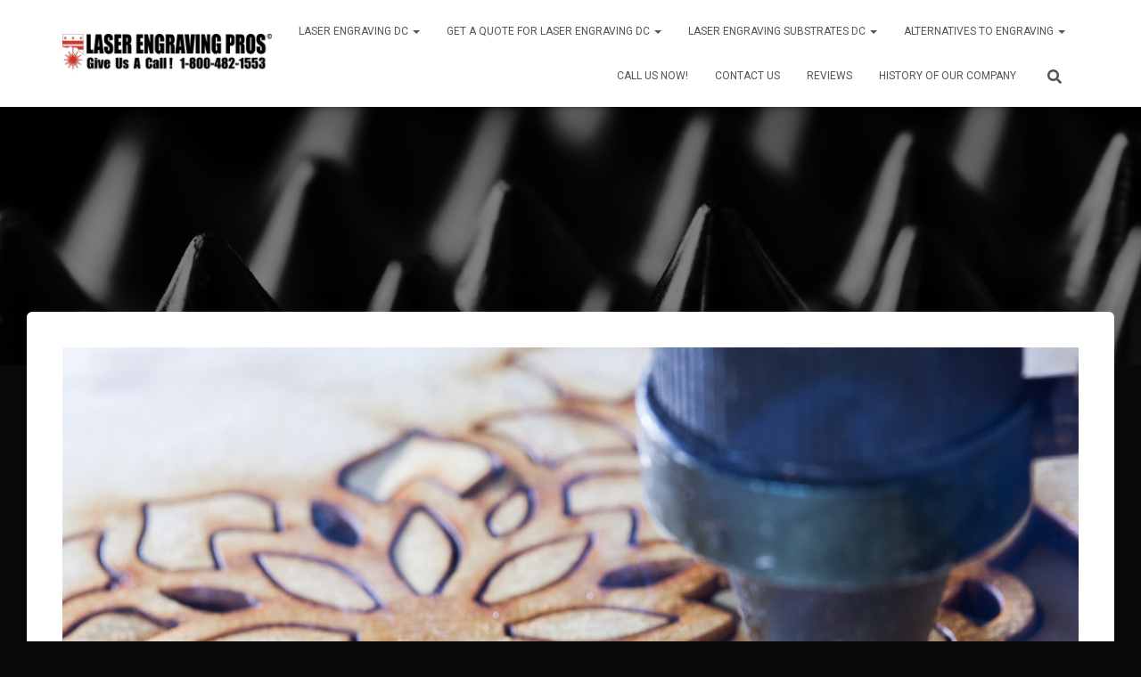

--- FILE ---
content_type: text/html; charset=UTF-8
request_url: https://laserengravingdc.com/wood-engraving-dc/the-laser-cuts-out-a-tree-in-the-form-of-a-mandala/
body_size: 11459
content:
<!DOCTYPE html>
<html lang="en-US">

<head>
	<meta charset='UTF-8'>
	<meta name="viewport" content="width=device-width, initial-scale=1">
	<link rel="profile" href="https://gmpg.org/xfn/11">
		<meta name='robots' content='index, follow, max-image-preview:large, max-snippet:-1, max-video-preview:-1' />

	<!-- This site is optimized with the Yoast SEO plugin v22.3 - https://yoast.com/wordpress/plugins/seo/ -->
	<title>- Laser Engraving Pros 2 Now In DC!</title>
	<link rel="canonical" href="https://laserengravingdc.com/wood-engraving-dc/the-laser-cuts-out-a-tree-in-the-form-of-a-mandala/" />
	<meta property="og:locale" content="en_US" />
	<meta property="og:type" content="article" />
	<meta property="og:title" content="- Laser Engraving Pros 2 Now In DC!" />
	<meta property="og:url" content="https://laserengravingdc.com/wood-engraving-dc/the-laser-cuts-out-a-tree-in-the-form-of-a-mandala/" />
	<meta property="og:site_name" content="Laser Engraving Pros 2 Now In DC!" />
	<meta property="article:modified_time" content="2023-10-14T10:19:34+00:00" />
	<meta property="og:image" content="https://laserengravingdc.com/wood-engraving-dc/the-laser-cuts-out-a-tree-in-the-form-of-a-mandala" />
	<meta property="og:image:width" content="3300" />
	<meta property="og:image:height" content="2200" />
	<meta property="og:image:type" content="image/jpeg" />
	<meta name="twitter:card" content="summary_large_image" />
	<script type="application/ld+json" class="yoast-schema-graph">{"@context":"https://schema.org","@graph":[{"@type":"WebPage","@id":"https://laserengravingdc.com/wood-engraving-dc/the-laser-cuts-out-a-tree-in-the-form-of-a-mandala/","url":"https://laserengravingdc.com/wood-engraving-dc/the-laser-cuts-out-a-tree-in-the-form-of-a-mandala/","name":"- Laser Engraving Pros 2 Now In DC!","isPartOf":{"@id":"https://laserengravingdc.com/#website"},"primaryImageOfPage":{"@id":"https://laserengravingdc.com/wood-engraving-dc/the-laser-cuts-out-a-tree-in-the-form-of-a-mandala/#primaryimage"},"image":{"@id":"https://laserengravingdc.com/wood-engraving-dc/the-laser-cuts-out-a-tree-in-the-form-of-a-mandala/#primaryimage"},"thumbnailUrl":"https://laserengravingdc.com/wp-content/uploads/2020/04/42.jpg","datePublished":"2023-10-14T08:35:54+00:00","dateModified":"2023-10-14T10:19:34+00:00","breadcrumb":{"@id":"https://laserengravingdc.com/wood-engraving-dc/the-laser-cuts-out-a-tree-in-the-form-of-a-mandala/#breadcrumb"},"inLanguage":"en-US","potentialAction":[{"@type":"ReadAction","target":["https://laserengravingdc.com/wood-engraving-dc/the-laser-cuts-out-a-tree-in-the-form-of-a-mandala/"]}]},{"@type":"ImageObject","inLanguage":"en-US","@id":"https://laserengravingdc.com/wood-engraving-dc/the-laser-cuts-out-a-tree-in-the-form-of-a-mandala/#primaryimage","url":"https://laserengravingdc.com/wp-content/uploads/2020/04/42.jpg","contentUrl":"https://laserengravingdc.com/wp-content/uploads/2020/04/42.jpg","width":3300,"height":2200,"caption":"Laser Engraving Washington DC - Boast About Your Next Project!"},{"@type":"BreadcrumbList","@id":"https://laserengravingdc.com/wood-engraving-dc/the-laser-cuts-out-a-tree-in-the-form-of-a-mandala/#breadcrumb","itemListElement":[{"@type":"ListItem","position":1,"name":"Home","item":"https://laserengravingdc.com/"},{"@type":"ListItem","position":2,"name":"Wood Engraving DC &#8211; No 1 Choice in Burning Your Wood Project","item":"https://laserengravingdc.com/wood-engraving-dc/"}]},{"@type":"WebSite","@id":"https://laserengravingdc.com/#website","url":"https://laserengravingdc.com/","name":"Laser Engraving Pros Now In DC!","description":"Got A Project?","publisher":{"@id":"https://laserengravingdc.com/#organization"},"potentialAction":[{"@type":"SearchAction","target":{"@type":"EntryPoint","urlTemplate":"https://laserengravingdc.com/?s={search_term_string}"},"query-input":"required name=search_term_string"}],"inLanguage":"en-US"},{"@type":"Organization","@id":"https://laserengravingdc.com/#organization","name":"Laser Engraving Pros","url":"https://laserengravingdc.com/","logo":{"@type":"ImageObject","inLanguage":"en-US","@id":"https://laserengravingdc.com/#/schema/logo/image/","url":"https://laserengravingdc.com/wp-content/uploads/2019/09/cropped-Logo.jpg","contentUrl":"https://laserengravingdc.com/wp-content/uploads/2019/09/cropped-Logo.jpg","width":1000,"height":184,"caption":"Laser Engraving Pros"},"image":{"@id":"https://laserengravingdc.com/#/schema/logo/image/"}}]}</script>
	<!-- / Yoast SEO plugin. -->


<link rel='dns-prefetch' href='//www.googletagmanager.com' />
<link rel='dns-prefetch' href='//fonts.googleapis.com' />
<link rel="alternate" type="application/rss+xml" title="Laser Engraving Pros 2 Now In DC! &raquo; Feed" href="https://laserengravingdc.com/feed/" />
<link rel="alternate" type="application/rss+xml" title="Laser Engraving Pros 2 Now In DC! &raquo; Comments Feed" href="https://laserengravingdc.com/comments/feed/" />
<link rel="alternate" type="application/rss+xml" title="Laser Engraving Pros 2 Now In DC! &raquo;  Comments Feed" href="https://laserengravingdc.com/wood-engraving-dc/the-laser-cuts-out-a-tree-in-the-form-of-a-mandala/feed/" />
<script type="text/javascript">
/* <![CDATA[ */
window._wpemojiSettings = {"baseUrl":"https:\/\/s.w.org\/images\/core\/emoji\/14.0.0\/72x72\/","ext":".png","svgUrl":"https:\/\/s.w.org\/images\/core\/emoji\/14.0.0\/svg\/","svgExt":".svg","source":{"concatemoji":"https:\/\/laserengravingdc.com\/wp-includes\/js\/wp-emoji-release.min.js?ver=6.4.5"}};
/*! This file is auto-generated */
!function(i,n){var o,s,e;function c(e){try{var t={supportTests:e,timestamp:(new Date).valueOf()};sessionStorage.setItem(o,JSON.stringify(t))}catch(e){}}function p(e,t,n){e.clearRect(0,0,e.canvas.width,e.canvas.height),e.fillText(t,0,0);var t=new Uint32Array(e.getImageData(0,0,e.canvas.width,e.canvas.height).data),r=(e.clearRect(0,0,e.canvas.width,e.canvas.height),e.fillText(n,0,0),new Uint32Array(e.getImageData(0,0,e.canvas.width,e.canvas.height).data));return t.every(function(e,t){return e===r[t]})}function u(e,t,n){switch(t){case"flag":return n(e,"\ud83c\udff3\ufe0f\u200d\u26a7\ufe0f","\ud83c\udff3\ufe0f\u200b\u26a7\ufe0f")?!1:!n(e,"\ud83c\uddfa\ud83c\uddf3","\ud83c\uddfa\u200b\ud83c\uddf3")&&!n(e,"\ud83c\udff4\udb40\udc67\udb40\udc62\udb40\udc65\udb40\udc6e\udb40\udc67\udb40\udc7f","\ud83c\udff4\u200b\udb40\udc67\u200b\udb40\udc62\u200b\udb40\udc65\u200b\udb40\udc6e\u200b\udb40\udc67\u200b\udb40\udc7f");case"emoji":return!n(e,"\ud83e\udef1\ud83c\udffb\u200d\ud83e\udef2\ud83c\udfff","\ud83e\udef1\ud83c\udffb\u200b\ud83e\udef2\ud83c\udfff")}return!1}function f(e,t,n){var r="undefined"!=typeof WorkerGlobalScope&&self instanceof WorkerGlobalScope?new OffscreenCanvas(300,150):i.createElement("canvas"),a=r.getContext("2d",{willReadFrequently:!0}),o=(a.textBaseline="top",a.font="600 32px Arial",{});return e.forEach(function(e){o[e]=t(a,e,n)}),o}function t(e){var t=i.createElement("script");t.src=e,t.defer=!0,i.head.appendChild(t)}"undefined"!=typeof Promise&&(o="wpEmojiSettingsSupports",s=["flag","emoji"],n.supports={everything:!0,everythingExceptFlag:!0},e=new Promise(function(e){i.addEventListener("DOMContentLoaded",e,{once:!0})}),new Promise(function(t){var n=function(){try{var e=JSON.parse(sessionStorage.getItem(o));if("object"==typeof e&&"number"==typeof e.timestamp&&(new Date).valueOf()<e.timestamp+604800&&"object"==typeof e.supportTests)return e.supportTests}catch(e){}return null}();if(!n){if("undefined"!=typeof Worker&&"undefined"!=typeof OffscreenCanvas&&"undefined"!=typeof URL&&URL.createObjectURL&&"undefined"!=typeof Blob)try{var e="postMessage("+f.toString()+"("+[JSON.stringify(s),u.toString(),p.toString()].join(",")+"));",r=new Blob([e],{type:"text/javascript"}),a=new Worker(URL.createObjectURL(r),{name:"wpTestEmojiSupports"});return void(a.onmessage=function(e){c(n=e.data),a.terminate(),t(n)})}catch(e){}c(n=f(s,u,p))}t(n)}).then(function(e){for(var t in e)n.supports[t]=e[t],n.supports.everything=n.supports.everything&&n.supports[t],"flag"!==t&&(n.supports.everythingExceptFlag=n.supports.everythingExceptFlag&&n.supports[t]);n.supports.everythingExceptFlag=n.supports.everythingExceptFlag&&!n.supports.flag,n.DOMReady=!1,n.readyCallback=function(){n.DOMReady=!0}}).then(function(){return e}).then(function(){var e;n.supports.everything||(n.readyCallback(),(e=n.source||{}).concatemoji?t(e.concatemoji):e.wpemoji&&e.twemoji&&(t(e.twemoji),t(e.wpemoji)))}))}((window,document),window._wpemojiSettings);
/* ]]> */
</script>
<style id='wp-emoji-styles-inline-css' type='text/css'>

	img.wp-smiley, img.emoji {
		display: inline !important;
		border: none !important;
		box-shadow: none !important;
		height: 1em !important;
		width: 1em !important;
		margin: 0 0.07em !important;
		vertical-align: -0.1em !important;
		background: none !important;
		padding: 0 !important;
	}
</style>
<link rel='stylesheet' id='wp-block-library-css' href='https://laserengravingdc.com/wp-includes/css/dist/block-library/style.min.css?ver=6.4.5' type='text/css' media='all' />
<style id='classic-theme-styles-inline-css' type='text/css'>
/*! This file is auto-generated */
.wp-block-button__link{color:#fff;background-color:#32373c;border-radius:9999px;box-shadow:none;text-decoration:none;padding:calc(.667em + 2px) calc(1.333em + 2px);font-size:1.125em}.wp-block-file__button{background:#32373c;color:#fff;text-decoration:none}
</style>
<style id='global-styles-inline-css' type='text/css'>
body{--wp--preset--color--black: #000000;--wp--preset--color--cyan-bluish-gray: #abb8c3;--wp--preset--color--white: #ffffff;--wp--preset--color--pale-pink: #f78da7;--wp--preset--color--vivid-red: #cf2e2e;--wp--preset--color--luminous-vivid-orange: #ff6900;--wp--preset--color--luminous-vivid-amber: #fcb900;--wp--preset--color--light-green-cyan: #7bdcb5;--wp--preset--color--vivid-green-cyan: #00d084;--wp--preset--color--pale-cyan-blue: #8ed1fc;--wp--preset--color--vivid-cyan-blue: #0693e3;--wp--preset--color--vivid-purple: #9b51e0;--wp--preset--color--accent: #000000;--wp--preset--color--background-color: #0a0a0a;--wp--preset--color--header-gradient: #000000;--wp--preset--gradient--vivid-cyan-blue-to-vivid-purple: linear-gradient(135deg,rgba(6,147,227,1) 0%,rgb(155,81,224) 100%);--wp--preset--gradient--light-green-cyan-to-vivid-green-cyan: linear-gradient(135deg,rgb(122,220,180) 0%,rgb(0,208,130) 100%);--wp--preset--gradient--luminous-vivid-amber-to-luminous-vivid-orange: linear-gradient(135deg,rgba(252,185,0,1) 0%,rgba(255,105,0,1) 100%);--wp--preset--gradient--luminous-vivid-orange-to-vivid-red: linear-gradient(135deg,rgba(255,105,0,1) 0%,rgb(207,46,46) 100%);--wp--preset--gradient--very-light-gray-to-cyan-bluish-gray: linear-gradient(135deg,rgb(238,238,238) 0%,rgb(169,184,195) 100%);--wp--preset--gradient--cool-to-warm-spectrum: linear-gradient(135deg,rgb(74,234,220) 0%,rgb(151,120,209) 20%,rgb(207,42,186) 40%,rgb(238,44,130) 60%,rgb(251,105,98) 80%,rgb(254,248,76) 100%);--wp--preset--gradient--blush-light-purple: linear-gradient(135deg,rgb(255,206,236) 0%,rgb(152,150,240) 100%);--wp--preset--gradient--blush-bordeaux: linear-gradient(135deg,rgb(254,205,165) 0%,rgb(254,45,45) 50%,rgb(107,0,62) 100%);--wp--preset--gradient--luminous-dusk: linear-gradient(135deg,rgb(255,203,112) 0%,rgb(199,81,192) 50%,rgb(65,88,208) 100%);--wp--preset--gradient--pale-ocean: linear-gradient(135deg,rgb(255,245,203) 0%,rgb(182,227,212) 50%,rgb(51,167,181) 100%);--wp--preset--gradient--electric-grass: linear-gradient(135deg,rgb(202,248,128) 0%,rgb(113,206,126) 100%);--wp--preset--gradient--midnight: linear-gradient(135deg,rgb(2,3,129) 0%,rgb(40,116,252) 100%);--wp--preset--font-size--small: 13px;--wp--preset--font-size--medium: 20px;--wp--preset--font-size--large: 36px;--wp--preset--font-size--x-large: 42px;--wp--preset--spacing--20: 0.44rem;--wp--preset--spacing--30: 0.67rem;--wp--preset--spacing--40: 1rem;--wp--preset--spacing--50: 1.5rem;--wp--preset--spacing--60: 2.25rem;--wp--preset--spacing--70: 3.38rem;--wp--preset--spacing--80: 5.06rem;--wp--preset--shadow--natural: 6px 6px 9px rgba(0, 0, 0, 0.2);--wp--preset--shadow--deep: 12px 12px 50px rgba(0, 0, 0, 0.4);--wp--preset--shadow--sharp: 6px 6px 0px rgba(0, 0, 0, 0.2);--wp--preset--shadow--outlined: 6px 6px 0px -3px rgba(255, 255, 255, 1), 6px 6px rgba(0, 0, 0, 1);--wp--preset--shadow--crisp: 6px 6px 0px rgba(0, 0, 0, 1);}:where(.is-layout-flex){gap: 0.5em;}:where(.is-layout-grid){gap: 0.5em;}body .is-layout-flow > .alignleft{float: left;margin-inline-start: 0;margin-inline-end: 2em;}body .is-layout-flow > .alignright{float: right;margin-inline-start: 2em;margin-inline-end: 0;}body .is-layout-flow > .aligncenter{margin-left: auto !important;margin-right: auto !important;}body .is-layout-constrained > .alignleft{float: left;margin-inline-start: 0;margin-inline-end: 2em;}body .is-layout-constrained > .alignright{float: right;margin-inline-start: 2em;margin-inline-end: 0;}body .is-layout-constrained > .aligncenter{margin-left: auto !important;margin-right: auto !important;}body .is-layout-constrained > :where(:not(.alignleft):not(.alignright):not(.alignfull)){max-width: var(--wp--style--global--content-size);margin-left: auto !important;margin-right: auto !important;}body .is-layout-constrained > .alignwide{max-width: var(--wp--style--global--wide-size);}body .is-layout-flex{display: flex;}body .is-layout-flex{flex-wrap: wrap;align-items: center;}body .is-layout-flex > *{margin: 0;}body .is-layout-grid{display: grid;}body .is-layout-grid > *{margin: 0;}:where(.wp-block-columns.is-layout-flex){gap: 2em;}:where(.wp-block-columns.is-layout-grid){gap: 2em;}:where(.wp-block-post-template.is-layout-flex){gap: 1.25em;}:where(.wp-block-post-template.is-layout-grid){gap: 1.25em;}.has-black-color{color: var(--wp--preset--color--black) !important;}.has-cyan-bluish-gray-color{color: var(--wp--preset--color--cyan-bluish-gray) !important;}.has-white-color{color: var(--wp--preset--color--white) !important;}.has-pale-pink-color{color: var(--wp--preset--color--pale-pink) !important;}.has-vivid-red-color{color: var(--wp--preset--color--vivid-red) !important;}.has-luminous-vivid-orange-color{color: var(--wp--preset--color--luminous-vivid-orange) !important;}.has-luminous-vivid-amber-color{color: var(--wp--preset--color--luminous-vivid-amber) !important;}.has-light-green-cyan-color{color: var(--wp--preset--color--light-green-cyan) !important;}.has-vivid-green-cyan-color{color: var(--wp--preset--color--vivid-green-cyan) !important;}.has-pale-cyan-blue-color{color: var(--wp--preset--color--pale-cyan-blue) !important;}.has-vivid-cyan-blue-color{color: var(--wp--preset--color--vivid-cyan-blue) !important;}.has-vivid-purple-color{color: var(--wp--preset--color--vivid-purple) !important;}.has-black-background-color{background-color: var(--wp--preset--color--black) !important;}.has-cyan-bluish-gray-background-color{background-color: var(--wp--preset--color--cyan-bluish-gray) !important;}.has-white-background-color{background-color: var(--wp--preset--color--white) !important;}.has-pale-pink-background-color{background-color: var(--wp--preset--color--pale-pink) !important;}.has-vivid-red-background-color{background-color: var(--wp--preset--color--vivid-red) !important;}.has-luminous-vivid-orange-background-color{background-color: var(--wp--preset--color--luminous-vivid-orange) !important;}.has-luminous-vivid-amber-background-color{background-color: var(--wp--preset--color--luminous-vivid-amber) !important;}.has-light-green-cyan-background-color{background-color: var(--wp--preset--color--light-green-cyan) !important;}.has-vivid-green-cyan-background-color{background-color: var(--wp--preset--color--vivid-green-cyan) !important;}.has-pale-cyan-blue-background-color{background-color: var(--wp--preset--color--pale-cyan-blue) !important;}.has-vivid-cyan-blue-background-color{background-color: var(--wp--preset--color--vivid-cyan-blue) !important;}.has-vivid-purple-background-color{background-color: var(--wp--preset--color--vivid-purple) !important;}.has-black-border-color{border-color: var(--wp--preset--color--black) !important;}.has-cyan-bluish-gray-border-color{border-color: var(--wp--preset--color--cyan-bluish-gray) !important;}.has-white-border-color{border-color: var(--wp--preset--color--white) !important;}.has-pale-pink-border-color{border-color: var(--wp--preset--color--pale-pink) !important;}.has-vivid-red-border-color{border-color: var(--wp--preset--color--vivid-red) !important;}.has-luminous-vivid-orange-border-color{border-color: var(--wp--preset--color--luminous-vivid-orange) !important;}.has-luminous-vivid-amber-border-color{border-color: var(--wp--preset--color--luminous-vivid-amber) !important;}.has-light-green-cyan-border-color{border-color: var(--wp--preset--color--light-green-cyan) !important;}.has-vivid-green-cyan-border-color{border-color: var(--wp--preset--color--vivid-green-cyan) !important;}.has-pale-cyan-blue-border-color{border-color: var(--wp--preset--color--pale-cyan-blue) !important;}.has-vivid-cyan-blue-border-color{border-color: var(--wp--preset--color--vivid-cyan-blue) !important;}.has-vivid-purple-border-color{border-color: var(--wp--preset--color--vivid-purple) !important;}.has-vivid-cyan-blue-to-vivid-purple-gradient-background{background: var(--wp--preset--gradient--vivid-cyan-blue-to-vivid-purple) !important;}.has-light-green-cyan-to-vivid-green-cyan-gradient-background{background: var(--wp--preset--gradient--light-green-cyan-to-vivid-green-cyan) !important;}.has-luminous-vivid-amber-to-luminous-vivid-orange-gradient-background{background: var(--wp--preset--gradient--luminous-vivid-amber-to-luminous-vivid-orange) !important;}.has-luminous-vivid-orange-to-vivid-red-gradient-background{background: var(--wp--preset--gradient--luminous-vivid-orange-to-vivid-red) !important;}.has-very-light-gray-to-cyan-bluish-gray-gradient-background{background: var(--wp--preset--gradient--very-light-gray-to-cyan-bluish-gray) !important;}.has-cool-to-warm-spectrum-gradient-background{background: var(--wp--preset--gradient--cool-to-warm-spectrum) !important;}.has-blush-light-purple-gradient-background{background: var(--wp--preset--gradient--blush-light-purple) !important;}.has-blush-bordeaux-gradient-background{background: var(--wp--preset--gradient--blush-bordeaux) !important;}.has-luminous-dusk-gradient-background{background: var(--wp--preset--gradient--luminous-dusk) !important;}.has-pale-ocean-gradient-background{background: var(--wp--preset--gradient--pale-ocean) !important;}.has-electric-grass-gradient-background{background: var(--wp--preset--gradient--electric-grass) !important;}.has-midnight-gradient-background{background: var(--wp--preset--gradient--midnight) !important;}.has-small-font-size{font-size: var(--wp--preset--font-size--small) !important;}.has-medium-font-size{font-size: var(--wp--preset--font-size--medium) !important;}.has-large-font-size{font-size: var(--wp--preset--font-size--large) !important;}.has-x-large-font-size{font-size: var(--wp--preset--font-size--x-large) !important;}
.wp-block-navigation a:where(:not(.wp-element-button)){color: inherit;}
:where(.wp-block-post-template.is-layout-flex){gap: 1.25em;}:where(.wp-block-post-template.is-layout-grid){gap: 1.25em;}
:where(.wp-block-columns.is-layout-flex){gap: 2em;}:where(.wp-block-columns.is-layout-grid){gap: 2em;}
.wp-block-pullquote{font-size: 1.5em;line-height: 1.6;}
</style>
<link rel='stylesheet' id='bootstrap-css' href='https://laserengravingdc.com/wp-content/themes/hestia/assets/bootstrap/css/bootstrap.min.css?ver=1.0.2' type='text/css' media='all' />
<link rel='stylesheet' id='hestia-font-sizes-css' href='https://laserengravingdc.com/wp-content/themes/hestia/assets/css/font-sizes.min.css?ver=3.1.4' type='text/css' media='all' />
<link rel='stylesheet' id='hestia_style-css' href='https://laserengravingdc.com/wp-content/themes/hestia/style.min.css?ver=3.1.4' type='text/css' media='all' />
<style id='hestia_style-inline-css' type='text/css'>
.hestia-top-bar,.hestia-top-bar .widget.widget_shopping_cart .cart_list{background-color:#363537}.hestia-top-bar .widget .label-floating input[type=search]:-webkit-autofill{-webkit-box-shadow:inset 0 0 0 9999px #363537}.hestia-top-bar,.hestia-top-bar .widget .label-floating input[type=search],.hestia-top-bar .widget.widget_search form.form-group:before,.hestia-top-bar .widget.widget_product_search form.form-group:before,.hestia-top-bar .widget.widget_shopping_cart:before{color:#fff}.hestia-top-bar .widget .label-floating input[type=search]{-webkit-text-fill-color:#fff !important}.hestia-top-bar div.widget.widget_shopping_cart:before,.hestia-top-bar .widget.widget_product_search form.form-group:before,.hestia-top-bar .widget.widget_search form.form-group:before{background-color:#fff}.hestia-top-bar a,.hestia-top-bar .top-bar-nav li a{color:#fff}.hestia-top-bar ul li a[href*="mailto:"]:before,.hestia-top-bar ul li a[href*="tel:"]:before{background-color:#fff}.hestia-top-bar a:hover,.hestia-top-bar .top-bar-nav li a:hover{color:#eee}.hestia-top-bar ul li:hover a[href*="mailto:"]:before,.hestia-top-bar ul li:hover a[href*="tel:"]:before{background-color:#eee}
a,.navbar .dropdown-menu li:hover>a,.navbar .dropdown-menu li:focus>a,.navbar .dropdown-menu li:active>a,.navbar .navbar-nav>li .dropdown-menu li:hover>a,body:not(.home) .navbar-default .navbar-nav>.active:not(.btn)>a,body:not(.home) .navbar-default .navbar-nav>.active:not(.btn)>a:hover,body:not(.home) .navbar-default .navbar-nav>.active:not(.btn)>a:focus,a:hover,.card-blog a.moretag:hover,.card-blog a.more-link:hover,.widget a:hover,.has-text-color.has-accent-color,p.has-text-color a{color:#000}.svg-text-color{fill:#000}.pagination span.current,.pagination span.current:focus,.pagination span.current:hover{border-color:#000}button,button:hover,.woocommerce .track_order button[type="submit"],.woocommerce .track_order button[type="submit"]:hover,div.wpforms-container .wpforms-form button[type=submit].wpforms-submit,div.wpforms-container .wpforms-form button[type=submit].wpforms-submit:hover,input[type="button"],input[type="button"]:hover,input[type="submit"],input[type="submit"]:hover,input#searchsubmit,.pagination span.current,.pagination span.current:focus,.pagination span.current:hover,.btn.btn-primary,.btn.btn-primary:link,.btn.btn-primary:hover,.btn.btn-primary:focus,.btn.btn-primary:active,.btn.btn-primary.active,.btn.btn-primary.active:focus,.btn.btn-primary.active:hover,.btn.btn-primary:active:hover,.btn.btn-primary:active:focus,.btn.btn-primary:active:hover,.hestia-sidebar-open.btn.btn-rose,.hestia-sidebar-close.btn.btn-rose,.hestia-sidebar-open.btn.btn-rose:hover,.hestia-sidebar-close.btn.btn-rose:hover,.hestia-sidebar-open.btn.btn-rose:focus,.hestia-sidebar-close.btn.btn-rose:focus,.label.label-primary,.hestia-work .portfolio-item:nth-child(6n+1) .label,.nav-cart .nav-cart-content .widget .buttons .button,.has-accent-background-color[class*="has-background"]{background-color:#000}@media(max-width:768px){.navbar-default .navbar-nav>li>a:hover,.navbar-default .navbar-nav>li>a:focus,.navbar .navbar-nav .dropdown .dropdown-menu li a:hover,.navbar .navbar-nav .dropdown .dropdown-menu li a:focus,.navbar button.navbar-toggle:hover,.navbar .navbar-nav li:hover>a i{color:#000}}body:not(.woocommerce-page) button:not([class^="fl-"]):not(.hestia-scroll-to-top):not(.navbar-toggle):not(.close),body:not(.woocommerce-page) .button:not([class^="fl-"]):not(hestia-scroll-to-top):not(.navbar-toggle):not(.add_to_cart_button):not(.product_type_grouped):not(.product_type_external),div.wpforms-container .wpforms-form button[type=submit].wpforms-submit,input[type="submit"],input[type="button"],.btn.btn-primary,.widget_product_search button[type="submit"],.hestia-sidebar-open.btn.btn-rose,.hestia-sidebar-close.btn.btn-rose,.everest-forms button[type=submit].everest-forms-submit-button{-webkit-box-shadow:0 2px 2px 0 rgba(0,0,0,0.14),0 3px 1px -2px rgba(0,0,0,0.2),0 1px 5px 0 rgba(0,0,0,0.12);box-shadow:0 2px 2px 0 rgba(0,0,0,0.14),0 3px 1px -2px rgba(0,0,0,0.2),0 1px 5px 0 rgba(0,0,0,0.12)}.card .header-primary,.card .content-primary,.everest-forms button[type=submit].everest-forms-submit-button{background:#000}body:not(.woocommerce-page) .button:not([class^="fl-"]):not(.hestia-scroll-to-top):not(.navbar-toggle):not(.add_to_cart_button):hover,body:not(.woocommerce-page) button:not([class^="fl-"]):not(.hestia-scroll-to-top):not(.navbar-toggle):not(.close):hover,div.wpforms-container .wpforms-form button[type=submit].wpforms-submit:hover,input[type="submit"]:hover,input[type="button"]:hover,input#searchsubmit:hover,.widget_product_search button[type="submit"]:hover,.pagination span.current,.btn.btn-primary:hover,.btn.btn-primary:focus,.btn.btn-primary:active,.btn.btn-primary.active,.btn.btn-primary:active:focus,.btn.btn-primary:active:hover,.hestia-sidebar-open.btn.btn-rose:hover,.hestia-sidebar-close.btn.btn-rose:hover,.pagination span.current:hover,.everest-forms button[type=submit].everest-forms-submit-button:hover,.everest-forms button[type=submit].everest-forms-submit-button:focus,.everest-forms button[type=submit].everest-forms-submit-button:active{-webkit-box-shadow:0 14px 26px -12px rgba(0,0,0,0.42),0 4px 23px 0 rgba(0,0,0,0.12),0 8px 10px -5px rgba(0,0,0,0.2);box-shadow:0 14px 26px -12px rgba(0,0,0,0.42),0 4px 23px 0 rgba(0,0,0,0.12),0 8px 10px -5px rgba(0,0,0,0.2);color:#fff}.form-group.is-focused .form-control{background-image:-webkit-gradient(linear,left top,left bottom,from(#000),to(#000)),-webkit-gradient(linear,left top,left bottom,from(#d2d2d2),to(#d2d2d2));background-image:-webkit-linear-gradient(linear,left top,left bottom,from(#000),to(#000)),-webkit-linear-gradient(linear,left top,left bottom,from(#d2d2d2),to(#d2d2d2));background-image:linear-gradient(linear,left top,left bottom,from(#000),to(#000)),linear-gradient(linear,left top,left bottom,from(#d2d2d2),to(#d2d2d2))}.navbar:not(.navbar-transparent) li:not(.btn):hover>a,.navbar li.on-section:not(.btn)>a,.navbar.full-screen-menu.navbar-transparent li:not(.btn):hover>a,.navbar.full-screen-menu .navbar-toggle:hover,.navbar:not(.navbar-transparent) .nav-cart:hover,.navbar:not(.navbar-transparent) .hestia-toggle-search:hover{color:#000}.header-filter-gradient{background:linear-gradient(45deg,rgba(0,0,0,1) 0,rgb(66,28,0) 100%)}.has-text-color.has-header-gradient-color{color:#000}.has-header-gradient-background-color[class*="has-background"]{background-color:#000}.has-text-color.has-background-color-color{color:#0a0a0a}.has-background-color-background-color[class*="has-background"]{background-color:#0a0a0a}
.btn.btn-primary:not(.colored-button):not(.btn-left):not(.btn-right):not(.btn-just-icon):not(.menu-item),input[type="submit"]:not(.search-submit),body:not(.woocommerce-account) .woocommerce .button.woocommerce-Button,.woocommerce .product button.button,.woocommerce .product button.button.alt,.woocommerce .product #respond input#submit,.woocommerce-cart .blog-post .woocommerce .cart-collaterals .cart_totals .checkout-button,.woocommerce-checkout #payment #place_order,.woocommerce-account.woocommerce-page button.button,.woocommerce .track_order button[type="submit"],.nav-cart .nav-cart-content .widget .buttons .button,.woocommerce a.button.wc-backward,body.woocommerce .wccm-catalog-item a.button,body.woocommerce a.wccm-button.button,form.woocommerce-form-coupon button.button,div.wpforms-container .wpforms-form button[type=submit].wpforms-submit,div.woocommerce a.button.alt,div.woocommerce table.my_account_orders .button,.btn.colored-button,.btn.btn-left,.btn.btn-right,.btn:not(.colored-button):not(.btn-left):not(.btn-right):not(.btn-just-icon):not(.menu-item):not(.hestia-sidebar-open):not(.hestia-sidebar-close){padding-top:15px;padding-bottom:15px;padding-left:33px;padding-right:33px}
.btn.btn-primary:not(.colored-button):not(.btn-left):not(.btn-right):not(.btn-just-icon):not(.menu-item),input[type="submit"]:not(.search-submit),body:not(.woocommerce-account) .woocommerce .button.woocommerce-Button,.woocommerce .product button.button,.woocommerce .product button.button.alt,.woocommerce .product #respond input#submit,.woocommerce-cart .blog-post .woocommerce .cart-collaterals .cart_totals .checkout-button,.woocommerce-checkout #payment #place_order,.woocommerce-account.woocommerce-page button.button,.woocommerce .track_order button[type="submit"],.nav-cart .nav-cart-content .widget .buttons .button,.woocommerce a.button.wc-backward,body.woocommerce .wccm-catalog-item a.button,body.woocommerce a.wccm-button.button,form.woocommerce-form-coupon button.button,div.wpforms-container .wpforms-form button[type=submit].wpforms-submit,div.woocommerce a.button.alt,div.woocommerce table.my_account_orders .button,input[type="submit"].search-submit,.hestia-view-cart-wrapper .added_to_cart.wc-forward,.woocommerce-product-search button,.woocommerce-cart .actions .button,#secondary div[id^=woocommerce_price_filter] .button,.woocommerce div[id^=woocommerce_widget_cart].widget .buttons .button,.searchform input[type=submit],.searchform button,.search-form:not(.media-toolbar-primary) input[type=submit],.search-form:not(.media-toolbar-primary) button,.woocommerce-product-search input[type=submit],.btn.colored-button,.btn.btn-left,.btn.btn-right,.btn:not(.colored-button):not(.btn-left):not(.btn-right):not(.btn-just-icon):not(.menu-item):not(.hestia-sidebar-open):not(.hestia-sidebar-close){border-radius:10px}
@media(min-width:769px){.page-header.header-small .hestia-title,.page-header.header-small .title,h1.hestia-title.title-in-content,.main article.section .has-title-font-size{font-size:42px}}@media(min-width:769px){#carousel-hestia-generic .hestia-title{font-size:54px}#carousel-hestia-generic span.sub-title{font-size:17px}#carousel-hestia-generic .btn{font-size:13px}}
</style>
<link rel='stylesheet' id='hestia_fonts-css' href='https://fonts.googleapis.com/css?family=Roboto%3A300%2C400%2C500%2C700%7CRoboto+Slab%3A400%2C700&#038;subset=latin%2Clatin-ext&#038;ver=3.1.4' type='text/css' media='all' />
<script type="text/javascript" src="https://laserengravingdc.com/wp-includes/js/jquery/jquery.min.js?ver=3.7.1" id="jquery-core-js"></script>
<script type="text/javascript" src="https://laserengravingdc.com/wp-includes/js/jquery/jquery-migrate.min.js?ver=3.4.1" id="jquery-migrate-js"></script>

<!-- Google Analytics snippet added by Site Kit -->
<script type="text/javascript" src="https://www.googletagmanager.com/gtag/js?id=GT-NFPTRFV7" id="google_gtagjs-js" async></script>
<script type="text/javascript" id="google_gtagjs-js-after">
/* <![CDATA[ */
window.dataLayer = window.dataLayer || [];function gtag(){dataLayer.push(arguments);}
gtag('set', 'linker', {"domains":["laserengravingdc.com"]} );
gtag("js", new Date());
gtag("set", "developer_id.dZTNiMT", true);
gtag("config", "GT-NFPTRFV7");
/* ]]> */
</script>

<!-- End Google Analytics snippet added by Site Kit -->
<link rel="https://api.w.org/" href="https://laserengravingdc.com/wp-json/" /><link rel="alternate" type="application/json" href="https://laserengravingdc.com/wp-json/wp/v2/media/12810" /><link rel="EditURI" type="application/rsd+xml" title="RSD" href="https://laserengravingdc.com/xmlrpc.php?rsd" />
<meta name="generator" content="WordPress 6.4.5" />
<link rel='shortlink' href='https://laserengravingdc.com/?p=12810' />
<link rel="alternate" type="application/json+oembed" href="https://laserengravingdc.com/wp-json/oembed/1.0/embed?url=https%3A%2F%2Flaserengravingdc.com%2Fwood-engraving-dc%2Fthe-laser-cuts-out-a-tree-in-the-form-of-a-mandala%2F" />
<link rel="alternate" type="text/xml+oembed" href="https://laserengravingdc.com/wp-json/oembed/1.0/embed?url=https%3A%2F%2Flaserengravingdc.com%2Fwood-engraving-dc%2Fthe-laser-cuts-out-a-tree-in-the-form-of-a-mandala%2F&#038;format=xml" />
<meta name="generator" content="Site Kit by Google 1.122.0" /><style type="text/css"> .comments-link { display: none; } </style><style type="text/css" id="custom-background-css">
body.custom-background { background-color: #0a0a0a; }
</style>
	<link rel="icon" href="https://laserengravingdc.com/wp-content/uploads/2019/09/cropped-LEP6-32x32.png" sizes="32x32" />
<link rel="icon" href="https://laserengravingdc.com/wp-content/uploads/2019/09/cropped-LEP6-192x192.png" sizes="192x192" />
<link rel="apple-touch-icon" href="https://laserengravingdc.com/wp-content/uploads/2019/09/cropped-LEP6-180x180.png" />
<meta name="msapplication-TileImage" content="https://laserengravingdc.com/wp-content/uploads/2019/09/cropped-LEP6-270x270.png" />
		<style type="text/css" id="wp-custom-css">
			.home .page-header{
height: 500px !important;
}
.carousel .page-header {
    min-height: unset !important;
}

.posted-by .vcard .author{
	display: none;
}

.author {
	display:none;
}

.entry-categories {
	display: none;
}
		</style>
		</head>

<body class="attachment attachment-template-default single single-attachment postid-12810 attachmentid-12810 attachment-jpeg custom-background wp-custom-logo blog-post header-layout-no-content">
		<div class="wrapper post-12810 attachment type-attachment status-inherit hentry no-content ">
		<header class="header ">
			<div style="display: none"></div>		<nav class="navbar navbar-default navbar-fixed-top  hestia_left navbar-not-transparent">
						<div class="container">
						<div class="navbar-header">
			<div class="title-logo-wrapper">
				<a class="navbar-brand" href="https://laserengravingdc.com/"
						title="Laser Engraving Pros 2 Now In DC!">
					<img class="hestia-hide-if-transparent" src="https://laserengravingdc.com/wp-content/uploads/2019/09/cropped-Logo.jpg" alt="Laser Engraving Pros 2 Now In DC!" width="1000" height="184"><img class="hestia-transparent-logo" src="https://laserengravingdc.com/wp-content/uploads/2020/04/42.jpg" alt="Laser Engraving Washington DC - Boast About Your Next Project!" width="3300" height="2200"></a>
			</div>
								<div class="navbar-toggle-wrapper">
						<button type="button" class="navbar-toggle" data-toggle="collapse" data-target="#main-navigation">
								<span class="icon-bar"></span><span class="icon-bar"></span><span class="icon-bar"></span>				<span class="sr-only">Toggle Navigation</span>
			</button>
					</div>
				</div>
		<div id="main-navigation" class="collapse navbar-collapse"><ul id="menu-stuff" class="nav navbar-nav"><li id="menu-item-11523" class="menu-item menu-item-type-taxonomy menu-item-object-category menu-item-has-children menu-item-11523 dropdown"><a title="Laser Engraving DC" href="https://laserengravingdc.com/category/laser-engraving-dc/" class="dropdown-toggle">Laser Engraving DC <span class="caret-wrap"><span class="caret"><svg aria-hidden="true" focusable="false" data-prefix="fas" data-icon="chevron-down" class="svg-inline--fa fa-chevron-down fa-w-14" role="img" xmlns="http://www.w3.org/2000/svg" viewBox="0 0 448 512"><path d="M207.029 381.476L12.686 187.132c-9.373-9.373-9.373-24.569 0-33.941l22.667-22.667c9.357-9.357 24.522-9.375 33.901-.04L224 284.505l154.745-154.021c9.379-9.335 24.544-9.317 33.901.04l22.667 22.667c9.373 9.373 9.373 24.569 0 33.941L240.971 381.476c-9.373 9.372-24.569 9.372-33.942 0z"></path></svg></span></span></a>
<ul role="menu" class="dropdown-menu">
	<li id="menu-item-3203" class="menu-item menu-item-type-custom menu-item-object-custom menu-item-3203"><a title="Custom Metal Tags DC" href="https://www.metaltagmaker.com">Custom Metal Tags DC</a></li>
	<li id="menu-item-3204" class="menu-item menu-item-type-custom menu-item-object-custom menu-item-3204"><a title="Custom Plastic Tags DC" href="https://www.plastictagmaker.com">Custom Plastic Tags DC</a></li>
	<li id="menu-item-3079" class="menu-item menu-item-type-custom menu-item-object-custom menu-item-3079"><a title="Knife Engraving DC" href="https://www.engravingknives.com">Knife Engraving DC</a></li>
	<li id="menu-item-3202" class="menu-item menu-item-type-custom menu-item-object-custom menu-item-3202"><a title="Custom Stencils DC" href="https://www.wemakestencils.com">Custom Stencils DC</a></li>
	<li id="menu-item-3201" class="menu-item menu-item-type-custom menu-item-object-custom menu-item-3201"><a title="Engraving Wood DC" href="https://www.weengravewood.com">Engraving Wood DC</a></li>
	<li id="menu-item-1063" class="menu-item menu-item-type-custom menu-item-object-custom menu-item-1063"><a title="Engraving Yeti Cups DC" href="https://engravingtumblers.com">Engraving Yeti Cups DC</a></li>
	<li id="menu-item-3205" class="menu-item menu-item-type-custom menu-item-object-custom menu-item-3205"><a title="Engraving Switchplates DC" href="https://www.engravedswitchplatesnow.com/">Engraving Switchplates DC</a></li>
</ul>
</li>
<li id="menu-item-992" class="menu-item menu-item-type-post_type menu-item-object-page menu-item-has-children menu-item-992 dropdown"><a title="Get A Quote For Laser Engraving DC" href="https://laserengravingdc.com/got-a-project/" class="dropdown-toggle">Get A Quote For Laser Engraving DC <span class="caret-wrap"><span class="caret"><svg aria-hidden="true" focusable="false" data-prefix="fas" data-icon="chevron-down" class="svg-inline--fa fa-chevron-down fa-w-14" role="img" xmlns="http://www.w3.org/2000/svg" viewBox="0 0 448 512"><path d="M207.029 381.476L12.686 187.132c-9.373-9.373-9.373-24.569 0-33.941l22.667-22.667c9.357-9.357 24.522-9.375 33.901-.04L224 284.505l154.745-154.021c9.379-9.335 24.544-9.317 33.901.04l22.667 22.667c9.373 9.373 9.373 24.569 0 33.941L240.971 381.476c-9.373 9.372-24.569 9.372-33.942 0z"></path></svg></span></span></a>
<ul role="menu" class="dropdown-menu">
	<li id="menu-item-9171" class="menu-item menu-item-type-custom menu-item-object-custom menu-item-9171"><a title="Get A Quote Laser Engraving" href="https://laserengravingdc.com/got-a-project/">Get A Quote Laser Engraving</a></li>
	<li id="menu-item-9164" class="menu-item menu-item-type-custom menu-item-object-custom menu-item-9164"><a title="Engraving Knives DC" href="https://laserengravingdc.com/knife-engraving-order-submission/">Engraving Knives DC</a></li>
	<li id="menu-item-9170" class="menu-item menu-item-type-custom menu-item-object-custom menu-item-9170"><a title="Custom Decals DC" href="https://laserengravingdc.com/industrial-decal-order-submission/">Custom Decals DC</a></li>
	<li id="menu-item-9161" class="menu-item menu-item-type-custom menu-item-object-custom menu-item-9161"><a title="Switchplate Engraving DC" href="https://laserengravingdc.com/custom-switchplate-order-submission/">Switchplate Engraving DC</a></li>
	<li id="menu-item-9166" class="menu-item menu-item-type-custom menu-item-object-custom menu-item-9166"><a title="Engraving Leather DC" href="https://laserengravingdc.com/leather-engraving-order-submission/">Engraving Leather DC</a></li>
	<li id="menu-item-9163" class="menu-item menu-item-type-custom menu-item-object-custom menu-item-9163"><a title="Custom Metal Tags DC" href="https://laserengravingdc.com/metal-tag-maker-order-submission/">Custom Metal Tags DC</a></li>
	<li id="menu-item-9162" class="menu-item menu-item-type-custom menu-item-object-custom menu-item-9162"><a title="Custom Plastic Tags DC" href="https://laserengravingdc.com/plastic-tag-maker-order-submission/">Custom Plastic Tags DC</a></li>
	<li id="menu-item-9168" class="menu-item menu-item-type-custom menu-item-object-custom menu-item-9168"><a title="Custom Stencils DC" href="https://laserengravingdc.com/custom-stencil-order-submission/">Custom Stencils DC</a></li>
	<li id="menu-item-9169" class="menu-item menu-item-type-custom menu-item-object-custom menu-item-9169"><a title="Yeti Engraving DC" href="https://laserengravingdc.com/custom-yeti-order-submission/">Yeti Engraving DC</a></li>
	<li id="menu-item-9165" class="menu-item menu-item-type-custom menu-item-object-custom menu-item-9165"><a title="Wood Engraving DC" href="https://laserengravingdc.com/wood-engraving-order-submission/">Wood Engraving DC</a></li>
	<li id="menu-item-10983" class="menu-item menu-item-type-custom menu-item-object-custom menu-item-10983"><a title="Glass Engraving DC" href="https://laserengravingdc.com/glass-engraving-order-submission/">Glass Engraving DC</a></li>
</ul>
</li>
<li id="menu-item-995" class="menu-item menu-item-type-custom menu-item-object-custom menu-item-has-children menu-item-995 dropdown"><a title="Laser Engraving Substrates DC" href="#self" class="dropdown-toggle">Laser Engraving Substrates DC <span class="caret-wrap"><span class="caret"><svg aria-hidden="true" focusable="false" data-prefix="fas" data-icon="chevron-down" class="svg-inline--fa fa-chevron-down fa-w-14" role="img" xmlns="http://www.w3.org/2000/svg" viewBox="0 0 448 512"><path d="M207.029 381.476L12.686 187.132c-9.373-9.373-9.373-24.569 0-33.941l22.667-22.667c9.357-9.357 24.522-9.375 33.901-.04L224 284.505l154.745-154.021c9.379-9.335 24.544-9.317 33.901.04l22.667 22.667c9.373 9.373 9.373 24.569 0 33.941L240.971 381.476c-9.373 9.372-24.569 9.372-33.942 0z"></path></svg></span></span></a>
<ul role="menu" class="dropdown-menu">
	<li id="menu-item-886" class="menu-item menu-item-type-post_type menu-item-object-page menu-item-886"><a title="Acrylic Laser Cut &#038; Engraved" href="https://laserengravingdc.com/laser-engraving-cutting-acrylic/">Acrylic Laser Cut &#038; Engraved</a></li>
	<li id="menu-item-2731" class="menu-item menu-item-type-post_type menu-item-object-page menu-item-2731"><a title="Aluminum Engraving DC" href="https://laserengravingdc.com/laser_engraving_aluminum/">Aluminum Engraving DC</a></li>
	<li id="menu-item-3191" class="menu-item menu-item-type-custom menu-item-object-custom menu-item-3191"><a title="Fruit Engraving DC" href="https://lazerengravingpros.com/laser-engraved-fruit/">Fruit Engraving DC</a></li>
	<li id="menu-item-880" class="menu-item menu-item-type-post_type menu-item-object-page menu-item-880"><a title="Glass Engraving DC" href="https://laserengravingdc.com/substrates/glass-engraving-richmond-va/">Glass Engraving DC</a></li>
	<li id="menu-item-881" class="menu-item menu-item-type-post_type menu-item-object-page menu-item-881"><a title="Leather Engraving DC" href="https://laserengravingdc.com/substrates/laser-engraving-leather/">Leather Engraving DC</a></li>
	<li id="menu-item-878" class="menu-item menu-item-type-post_type menu-item-object-page menu-item-878"><a title="Stainless Steel Engraving DC" href="https://laserengravingdc.com/substrates/stainless-steel/">Stainless Steel Engraving DC</a></li>
	<li id="menu-item-11525" class="menu-item menu-item-type-custom menu-item-object-custom menu-item-11525"><a title="Wood Engraving DC" href="http://weengravewood.com">Wood Engraving DC</a></li>
</ul>
</li>
<li id="menu-item-1704" class="menu-item menu-item-type-custom menu-item-object-custom menu-item-has-children menu-item-1704 dropdown"><a title="Alternatives To Engraving" href="https://lazerengravingpros.com/alternatives-to-laser-engraving/" class="dropdown-toggle">Alternatives To Engraving <span class="caret-wrap"><span class="caret"><svg aria-hidden="true" focusable="false" data-prefix="fas" data-icon="chevron-down" class="svg-inline--fa fa-chevron-down fa-w-14" role="img" xmlns="http://www.w3.org/2000/svg" viewBox="0 0 448 512"><path d="M207.029 381.476L12.686 187.132c-9.373-9.373-9.373-24.569 0-33.941l22.667-22.667c9.357-9.357 24.522-9.375 33.901-.04L224 284.505l154.745-154.021c9.379-9.335 24.544-9.317 33.901.04l22.667 22.667c9.373 9.373 9.373 24.569 0 33.941L240.971 381.476c-9.373 9.372-24.569 9.372-33.942 0z"></path></svg></span></span></a>
<ul role="menu" class="dropdown-menu">
	<li id="menu-item-1697" class="menu-item menu-item-type-custom menu-item-object-custom menu-item-1697"><a title="Custom Labels DC" href="https://www.industrialdecalsnow.com">Custom Labels DC</a></li>
	<li id="menu-item-1699" class="menu-item menu-item-type-custom menu-item-object-custom menu-item-1699"><a title="Custom Decals DC" href="https://www.rvastickers.com">Custom Decals DC</a></li>
	<li id="menu-item-1700" class="menu-item menu-item-type-custom menu-item-object-custom menu-item-1700"><a title="Custom Rubber Stamps DC" href="https://www.rubberstamprichmond.com">Custom Rubber Stamps DC</a></li>
	<li id="menu-item-11524" class="menu-item menu-item-type-custom menu-item-object-custom menu-item-11524"><a title="Screen Printing DC" href="http://richmondscreenprint.com">Screen Printing DC</a></li>
	<li id="menu-item-1694" class="menu-item menu-item-type-custom menu-item-object-custom menu-item-1694"><a title="Pad Printing DC" href="https://www.padprintingpros.com">Pad Printing DC</a></li>
	<li id="menu-item-1695" class="menu-item menu-item-type-custom menu-item-object-custom menu-item-1695"><a title="Cosmetic Tube Printing" href="https://distinkedimpressions.com/">Cosmetic Tube Printing</a></li>
	<li id="menu-item-1696" class="menu-item menu-item-type-custom menu-item-object-custom menu-item-1696"><a title="Virginia Notary Stamps" href="https://www.notaryva.com">Virginia Notary Stamps</a></li>
</ul>
</li>
<li id="menu-item-12073" class="menu-item menu-item-type-custom menu-item-object-custom menu-item-12073"><a title="Call Us Now!" href="tel:8004821553">Call Us Now!</a></li>
<li id="menu-item-983" class="menu-item menu-item-type-post_type menu-item-object-page menu-item-983"><a title="Contact Us" href="https://laserengravingdc.com/contact-us/">Contact Us</a></li>
<li id="menu-item-3368" class="menu-item menu-item-type-custom menu-item-object-custom menu-item-3368"><a title="Reviews" href="https://www.google.com/search?q=laser+engraving+pros&#038;rlz=1C5CHFA_enUS686US686&#038;sxsrf=AJOqlzV81gZNvRhC_RRORw9X_j-RmJcx7A%3A1677709641215&#038;ei=SdH_Y_LYDI6p5NoP97GY4Ac&#038;ved=0ahUKEwiyoc2547v9AhWOFFkFHfcYBnwQ4dUDCA8&#038;uact=5&#038;oq=laser+engraving+pros&#038;gs_lcp=[base64]&#038;sclient=gws-wiz-serp">Reviews</a></li>
<li id="menu-item-12039" class="menu-item menu-item-type-post_type menu-item-object-page menu-item-12039"><a title="History of Our Company" href="https://laserengravingdc.com/history-of-our-company/">History of Our Company</a></li>
<li class="hestia-search-in-menu"><div class="hestia-nav-search"><form role="search" method="get" class="search-form" action="https://laserengravingdc.com/">
				<label>
					<span class="screen-reader-text">Search for:</span>
					<input type="search" class="search-field" placeholder="Search &hellip;" value="" name="s" />
				</label>
				<input type="submit" class="search-submit" value="Search" />
			</form></div><a class="hestia-toggle-search"><svg xmlns="http://www.w3.org/2000/svg" viewBox="0 0 512 512" width="16" height="16"><path d="M505 442.7L405.3 343c-4.5-4.5-10.6-7-17-7H372c27.6-35.3 44-79.7 44-128C416 93.1 322.9 0 208 0S0 93.1 0 208s93.1 208 208 208c48.3 0 92.7-16.4 128-44v16.3c0 6.4 2.5 12.5 7 17l99.7 99.7c9.4 9.4 24.6 9.4 33.9 0l28.3-28.3c9.4-9.4 9.4-24.6.1-34zM208 336c-70.7 0-128-57.2-128-128 0-70.7 57.2-128 128-128 70.7 0 128 57.2 128 128 0 70.7-57.2 128-128 128z"></path></svg></a></li></ul></div>			</div>
					</nav>
				</header>
<div id="primary" class="boxed-layout-header page-header header-small" data-parallax="active" ><div class="container"><div class="row"><div class="col-md-10 col-md-offset-1 text-center"><h1 class="hestia-title entry-title"></h1><h4 class="author">Published by <a href="https://laserengravingdc.com/author/laserdc_adm/" class="vcard author"><strong class="fn">Laser Engraving DC</strong></a> on <time class="entry-date published" datetime="2023-10-14T08:35:54+00:00" content="2023-10-14"></time><time class="updated hestia-hidden" datetime="2023-10-14T10:19:34+00:00"></time></h4></div></div></div><div class="header-filter" style="background-image: url(https://laserengravingdc.com/wp-content/uploads/2023/10/32.jpg);"></div></div><div class="main  main-raised ">
	<div class="blog-post blog-post-wrapper">
		<div class="container">

			
					<div class="entry-attachment section section-text">
													<a href="https://laserengravingdc.com/wp-content/uploads/2020/04/42.jpg"
									title="" rel="attachment">
								<img src="https://laserengravingdc.com/wp-content/uploads/2020/04/42.jpg"
										width="3300"
										height="2200" class="attachment-medium"
										alt=""
																	/>
							</a>
						<p class="sizes"><div class="image-meta"><i class="fas fa-camera"></i> Size: <a target="_blank" class="image-size-link" href="https://laserengravingdc.com/wp-content/uploads/2020/04/42.jpg">3300 &times; 2200</a></div></p>
<div id="comments" class="section section-comments">
	<div class="row">
		<div class="col-md-12">
			<div class="media-area">
				<h3 class="hestia-title text-center">
									</h3>
							</div>
			<div class="media-body">
											</div>
		</div>
	</div>
</div>
					</div>

				
			
		</div>
	</div>
</div>
				<footer class="footer footer-black footer-big">
						<div class="container">
																<div class="hestia-bottom-footer-content"><ul id="menu-elisebot" class="footer-menu pull-left"><li id="menu-item-1112" class="footerclear menu-item menu-item-type-custom menu-item-object-custom menu-item-1112"><a href="#top">Return to Top of Page</a></li>
<li id="menu-item-976" class="menu-item menu-item-type-custom menu-item-object-custom menu-item-home menu-item-976"><a href="https://laserengravingdc.com">800.482.1553 | Appointment Only (Right Now) | 2016 Mt. Vernon Ave Suite #210, Alexandria, VA 22301</a></li>
</ul><div class="copyright pull-right">Hestia | Developed by <a href="https://themeisle.com" rel="nofollow">ThemeIsle</a></div></div>			</div>
					</footer>
			</div>

		<button class="hestia-scroll-to-top">
			<svg  xmlns="http://www.w3.org/2000/svg" viewBox="0 0 320 512" width="12.5px" height="20px"><path d="M177 255.7l136 136c9.4 9.4 9.4 24.6 0 33.9l-22.6 22.6c-9.4 9.4-24.6 9.4-33.9 0L160 351.9l-96.4 96.4c-9.4 9.4-24.6 9.4-33.9 0L7 425.7c-9.4-9.4-9.4-24.6 0-33.9l136-136c9.4-9.5 24.6-9.5 34-.1zm-34-192L7 199.7c-9.4 9.4-9.4 24.6 0 33.9l22.6 22.6c9.4 9.4 24.6 9.4 33.9 0l96.4-96.4 96.4 96.4c9.4 9.4 24.6 9.4 33.9 0l22.6-22.6c9.4-9.4 9.4-24.6 0-33.9l-136-136c-9.2-9.4-24.4-9.4-33.8 0z"></path></svg>
		</button>
		<script type="text/javascript" src="https://laserengravingdc.com/wp-includes/js/comment-reply.min.js?ver=6.4.5" id="comment-reply-js" async="async" data-wp-strategy="async"></script>
<script type="text/javascript" src="https://laserengravingdc.com/wp-content/themes/hestia/assets/bootstrap/js/bootstrap.min.js?ver=1.0.2" id="jquery-bootstrap-js"></script>
<script type="text/javascript" src="https://laserengravingdc.com/wp-includes/js/jquery/ui/core.min.js?ver=1.13.2" id="jquery-ui-core-js"></script>
<script type="text/javascript" id="hestia_scripts-js-extra">
/* <![CDATA[ */
var requestpost = {"ajaxurl":"https:\/\/laserengravingdc.com\/wp-admin\/admin-ajax.php","disable_autoslide":"","masonry":""};
/* ]]> */
</script>
<script type="text/javascript" src="https://laserengravingdc.com/wp-content/themes/hestia/assets/js/script.min.js?ver=3.1.4" id="hestia_scripts-js"></script>
<script defer src="https://static.cloudflareinsights.com/beacon.min.js/vcd15cbe7772f49c399c6a5babf22c1241717689176015" integrity="sha512-ZpsOmlRQV6y907TI0dKBHq9Md29nnaEIPlkf84rnaERnq6zvWvPUqr2ft8M1aS28oN72PdrCzSjY4U6VaAw1EQ==" data-cf-beacon='{"version":"2024.11.0","token":"e2c3f3dda3c14df18ab4f4114ce517d7","r":1,"server_timing":{"name":{"cfCacheStatus":true,"cfEdge":true,"cfExtPri":true,"cfL4":true,"cfOrigin":true,"cfSpeedBrain":true},"location_startswith":null}}' crossorigin="anonymous"></script>
</body>
</html>
